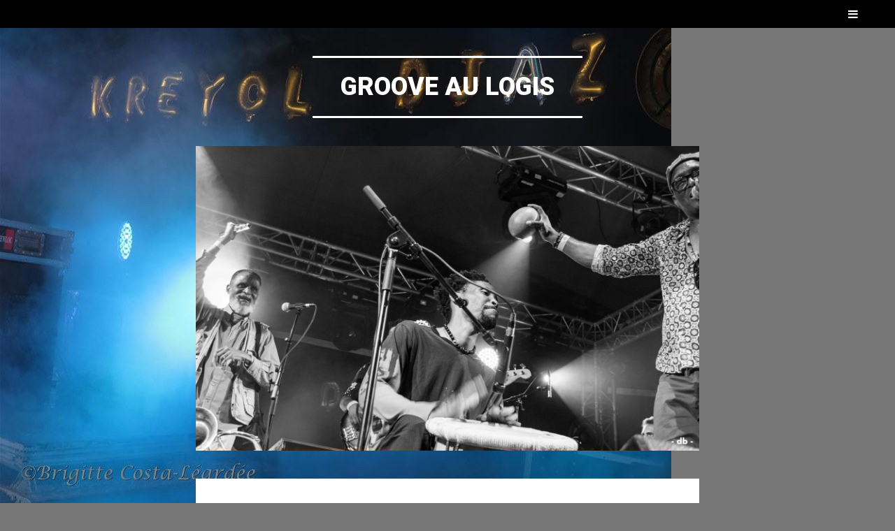

--- FILE ---
content_type: text/html; charset=utf-8
request_url: https://grooveaulogis.com/a-propos-2/
body_size: 12255
content:
<!DOCTYPE html>
<html lang="fr-FR">
<head>
<meta charset="UTF-8">
<meta name="viewport" content="width=device-width, initial-scale=1">
<link rel="profile" href="https://gmpg.org/xfn/11">
<link rel="pingback" href="https://grooveaulogis.com/xmlrpc.php">

<title>À propos &#8211; GROOVE AU LOGIS</title>
<script type="text/javascript">
  WebFontConfig = {"google":{"families":["Oswald:r:latin,latin-ext","Open+Sans:r,i,b,bi:latin,latin-ext"]}};
  (function() {
    var wf = document.createElement('script');
    wf.src = 'https://s0.wp.com/wp-content/plugins/custom-fonts/js/webfont.js';
    wf.type = 'text/javascript';
    wf.async = 'true';
    var s = document.getElementsByTagName('script')[0];
    s.parentNode.insertBefore(wf, s);
	})();
</script><style id="jetpack-custom-fonts-css">.wf-active body, .wf-active button, .wf-active input, .wf-active select, .wf-active textarea{font-family:"Open Sans",sans-serif}.wf-active #main .sharedaddy, .wf-active #primary .jp-relatedposts, .wf-active #primary .sd-rating{font-family:"Open Sans",sans-serif}.wf-active #main .sharedaddy .sd-title{font-family:"Open Sans",sans-serif}.wf-active h1:not(.menu-toggle), .wf-active h2, .wf-active h3, .wf-active h4, .wf-active h5, .wf-active h6{font-family:"Oswald",sans-serif;font-weight:400;font-style:normal}.wf-active h1:not(.menu-toggle){font-style:normal;font-weight:400}.wf-active h2{font-style:normal;font-weight:400}.wf-active h3{font-style:normal;font-weight:400}.wf-active h4{font-style:normal;font-weight:400}.wf-active h5{font-style:normal;font-weight:400}.wf-active h6{font-style:normal;font-weight:400}.wf-active .site-title{font-weight:400;font-style:normal}.wf-active .entry-title, .wf-active .page-title{font-weight:400;font-style:normal}.wf-active .not-found .widgettitle{font-weight:400;font-style:normal}.wf-active .comments-title{font-weight:400;font-style:normal}.wf-active .comment-reply-title, .wf-active .no-comments{font-weight:400;font-style:normal}.wf-active .comment-reply-title small{font-weight:400;font-style:normal}.wf-active .widget-title, .wf-active .widgettitle{font-style:normal;font-weight:400}.wf-active #primary .jp-relatedposts h3{font-family:"Oswald",sans-serif;font-style:normal;font-weight:400}</style>
<link rel='dns-prefetch' href='//s2.wp.com' />
<link rel='dns-prefetch' href='//s1.wp.com' />
<link rel='dns-prefetch' href='//s0.wp.com' />
<link rel='dns-prefetch' href='//wordpress.com' />
<link rel='dns-prefetch' href='//fonts.googleapis.com' />
<link rel='dns-prefetch' href='//s.pubmine.com' />
<link rel='dns-prefetch' href='//x.bidswitch.net' />
<link rel='dns-prefetch' href='//static.criteo.net' />
<link rel='dns-prefetch' href='//ib.adnxs.com' />
<link rel='dns-prefetch' href='//aax.amazon-adsystem.com' />
<link rel='dns-prefetch' href='//bidder.criteo.com' />
<link rel='dns-prefetch' href='//cas.criteo.com' />
<link rel='dns-prefetch' href='//gum.criteo.com' />
<link rel='dns-prefetch' href='//ads.pubmatic.com' />
<link rel='dns-prefetch' href='//gads.pubmatic.com' />
<link rel='dns-prefetch' href='//tpc.googlesyndication.com' />
<link rel='dns-prefetch' href='//ad.doubleclick.net' />
<link rel='dns-prefetch' href='//googleads.g.doubleclick.net' />
<link rel='dns-prefetch' href='//www.googletagservices.com' />
<link rel='dns-prefetch' href='//cdn.switchadhub.com' />
<link rel='dns-prefetch' href='//delivery.g.switchadhub.com' />
<link rel='dns-prefetch' href='//delivery.swid.switchadhub.com' />
<link rel='dns-prefetch' href='//a.teads.tv' />
<link rel='dns-prefetch' href='//prebid.media.net' />
<link rel='dns-prefetch' href='//adserver-us.adtech.advertising.com' />
<link rel='dns-prefetch' href='//fastlane.rubiconproject.com' />
<link rel='dns-prefetch' href='//prebid-server.rubiconproject.com' />
<link rel='dns-prefetch' href='//hb-api.omnitagjs.com' />
<link rel='dns-prefetch' href='//mtrx.go.sonobi.com' />
<link rel='dns-prefetch' href='//apex.go.sonobi.com' />
<link rel='dns-prefetch' href='//u.openx.net' />
<link rel="alternate" type="application/rss+xml" title="GROOVE AU LOGIS &raquo; Flux" href="https://grooveaulogis.com/feed/" />
<link rel="alternate" type="application/rss+xml" title="GROOVE AU LOGIS &raquo; Flux des commentaires" href="https://grooveaulogis.com/comments/feed/" />
	<script type="text/javascript">
		/* <![CDATA[ */
		function addLoadEvent(func) {
			var oldonload = window.onload;
			if (typeof window.onload != 'function') {
				window.onload = func;
			} else {
				window.onload = function () {
					oldonload();
					func();
				}
			}
		}
		/* ]]> */
	</script>
			<script type="text/javascript">
			window._wpemojiSettings = {"baseUrl":"https:\/\/s0.wp.com\/wp-content\/mu-plugins\/wpcom-smileys\/twemoji\/2\/72x72\/","ext":".png","svgUrl":"https:\/\/s0.wp.com\/wp-content\/mu-plugins\/wpcom-smileys\/twemoji\/2\/svg\/","svgExt":".svg","source":{"concatemoji":"https:\/\/s2.wp.com\/wp-includes\/js\/wp-emoji-release.min.js?m=1582709031h&ver=5.4.1"}};
			/*! This file is auto-generated */
			!function(e,a,t){var r,n,o,i,p=a.createElement("canvas"),s=p.getContext&&p.getContext("2d");function c(e,t){var a=String.fromCharCode;s.clearRect(0,0,p.width,p.height),s.fillText(a.apply(this,e),0,0);var r=p.toDataURL();return s.clearRect(0,0,p.width,p.height),s.fillText(a.apply(this,t),0,0),r===p.toDataURL()}function l(e){if(!s||!s.fillText)return!1;switch(s.textBaseline="top",s.font="600 32px Arial",e){case"flag":return!c([127987,65039,8205,9895,65039],[127987,65039,8203,9895,65039])&&(!c([55356,56826,55356,56819],[55356,56826,8203,55356,56819])&&!c([55356,57332,56128,56423,56128,56418,56128,56421,56128,56430,56128,56423,56128,56447],[55356,57332,8203,56128,56423,8203,56128,56418,8203,56128,56421,8203,56128,56430,8203,56128,56423,8203,56128,56447]));case"emoji":return!c([55357,56424,55356,57342,8205,55358,56605,8205,55357,56424,55356,57340],[55357,56424,55356,57342,8203,55358,56605,8203,55357,56424,55356,57340])}return!1}function d(e){var t=a.createElement("script");t.src=e,t.defer=t.type="text/javascript",a.getElementsByTagName("head")[0].appendChild(t)}for(i=Array("flag","emoji"),t.supports={everything:!0,everythingExceptFlag:!0},o=0;o<i.length;o++)t.supports[i[o]]=l(i[o]),t.supports.everything=t.supports.everything&&t.supports[i[o]],"flag"!==i[o]&&(t.supports.everythingExceptFlag=t.supports.everythingExceptFlag&&t.supports[i[o]]);t.supports.everythingExceptFlag=t.supports.everythingExceptFlag&&!t.supports.flag,t.DOMReady=!1,t.readyCallback=function(){t.DOMReady=!0},t.supports.everything||(n=function(){t.readyCallback()},a.addEventListener?(a.addEventListener("DOMContentLoaded",n,!1),e.addEventListener("load",n,!1)):(e.attachEvent("onload",n),a.attachEvent("onreadystatechange",function(){"complete"===a.readyState&&t.readyCallback()})),(r=t.source||{}).concatemoji?d(r.concatemoji):r.wpemoji&&r.twemoji&&(d(r.twemoji),d(r.wpemoji)))}(window,document,window._wpemojiSettings);
		</script>
		<style type="text/css">
img.wp-smiley,
img.emoji {
	display: inline !important;
	border: none !important;
	box-shadow: none !important;
	height: 1em !important;
	width: 1em !important;
	margin: 0 .07em !important;
	vertical-align: -0.1em !important;
	background: none !important;
	padding: 0 !important;
}
</style>
	<link rel='stylesheet' id='all-css-0-1' href='https://s1.wp.com/_static/??-eJytU9tuwyAM/[base64]/trv0bccPmPq242GcsEmKgwGbxpZgvZYKQoLjfCYBvpYheeuESAEikjnG8Jm07jflyqEd3ZSVyoJXnQLVtHVBJzSeD48tzHS1964E8WHf2dt2t9tt1ht2+AaEiqMP?cssminify=yes' type='text/css' media='all' />
<style id='wp-block-library-inline-css'>
.has-text-align-justify {
	text-align:justify;
}
</style>
<link crossorigin="anonymous" rel='stylesheet' id='singl-roboto-css'  href='https://fonts.googleapis.com/css?family=Roboto:400,100,100italic,300,300italic,400italic,500,500italic,700,700italic,900,900italic&subset=latin,latin-ext' media='all' />
<link rel='stylesheet' id='all-css-2-1' href='https://s2.wp.com/_static/??-eJyNkMEOAiEMRH9IbFaz6sX4LSx2ES2UbEuIfy/qQY1m463TmTdNCjUbx0kxKegJIwrkMoCE5AmcCIzNNLaicMRlWyxgjhC90h+xkNwzamp2HL+AWEym4kMSqOHoUQWwNJcvAQ3ZCooxk9VW+vviW4FHNsTOauD0IcxINkxz6IQDsW+jf7ziJe/QIe67frvuVl2/2Z1voZF6aA==?cssminify=yes' type='text/css' media='all' />
<link rel='stylesheet' id='print-css-3-1' href='https://s2.wp.com/wp-content/mu-plugins/global-print/global-print.css?m=1465851035h&cssminify=yes' type='text/css' media='print' />
<link rel='stylesheet' id='all-css-4-1' href='https://s0.wp.com/wp-content/mu-plugins/actionbar/actionbar.css?m=1560469195h&cssminify=yes' type='text/css' media='all' />
<style id='jetpack-global-styles-frontend-style-inline-css'>
:root { --font-headings: unset; --font-base: unset; --font-headings-default: -apple-system,BlinkMacSystemFont,"Segoe UI",Roboto,Oxygen-Sans,Ubuntu,Cantarell,"Helvetica Neue",sans-serif; --font-base-default: -apple-system,BlinkMacSystemFont,"Segoe UI",Roboto,Oxygen-Sans,Ubuntu,Cantarell,"Helvetica Neue",sans-serif;}
</style>
<link rel='stylesheet' id='all-css-6-1' href='https://s0.wp.com/_static/??-eJxti0EKgCAQAD+ULWGJHaK3mJgaqyut0fejQ4eo0zAwA2cRlnJ1uUI6RMHDx8xQiKtY0cQdOJg9Zv+wtcwN/F9MNhoUSJ7e8plqcMkxhB480mLwDuY0dYMepVJaqu0CZXY33g==?cssminify=yes' type='text/css' media='all' />
<script type='text/javascript' src='https://s1.wp.com/_static/??-eJzTLy/QzcxLzilNSS3WzwKiwtLUokoopZdVrKOPT4FubmZ6UWJJql5uZh5McXJ+XklqXglIbW5+UmZOqm5pcWpRYjpQDGhQWj5QnX2uraGpqYWxqZmZqXEWALkfL7E='></script>
<link rel="EditURI" type="application/rsd+xml" title="RSD" href="https://grooveaulogis.com/xmlrpc.php?rsd" />
<link rel="wlwmanifest" type="application/wlwmanifest+xml" href="https://s1.wp.com/wp-includes/wlwmanifest.xml" /> 
<meta name="generator" content="WordPress.com" />
<link rel="canonical" href="https://grooveaulogis.com/a-propos-2/" />
<link rel="alternate" type="application/json+oembed" href="https://public-api.wordpress.com/oembed/?format=json&amp;url=https%3A%2F%2Fgrooveaulogis.com%2Fa-propos-2%2F&amp;for=wpcom-auto-discovery" /><link rel="alternate" type="application/xml+oembed" href="https://public-api.wordpress.com/oembed/?format=xml&amp;url=https%3A%2F%2Fgrooveaulogis.com%2Fa-propos-2%2F&amp;for=wpcom-auto-discovery" />
<!-- Jetpack Open Graph Tags -->
<meta property="og:type" content="article" />
<meta property="og:title" content="À propos" />
<meta property="og:url" content="https://grooveaulogis.com/a-propos-2/" />
<meta property="og:description" content="This is just a short excerpt for the about&nbsp;page." />
<meta property="article:published_time" content="2015-10-08T08:26:29+00:00" />
<meta property="article:modified_time" content="2017-10-16T10:51:07+00:00" />
<meta property="og:site_name" content="GROOVE AU LOGIS" />
<meta property="og:image" content="https://grooveaulogis.com/2017/10/cropped-gal.jpg?w=200" />
<meta property="og:image:width" content="200" />
<meta property="og:image:height" content="200" />
<meta property="og:locale" content="fr_FR" />
<meta name="twitter:site" content="@wordpressdotcom" />
<meta name="twitter:text:title" content="À propos" />
<meta name="twitter:image" content="https://grooveaulogis.com/2017/10/cropped-gal.jpg?w=240" />
<meta name="twitter:card" content="summary" />
<meta property="fb:app_id" content="249643311490" />
<meta property="article:publisher" content="https://www.facebook.com/WordPresscom" />

<!-- End Jetpack Open Graph Tags -->
<link rel='openid.server' href='https://grooveaulogis.com/?openidserver=1' />
<link rel='openid.delegate' href='https://grooveaulogis.com/' />
<link rel="search" type="application/opensearchdescription+xml" href="https://grooveaulogis.com/osd.xml" title="GROOVE AU LOGIS" />
<link rel="search" type="application/opensearchdescription+xml" href="https://s1.wp.com/opensearch.xml" title="WordPress.com" />
<meta name="application-name" content="GROOVE AU LOGIS" /><meta name="msapplication-window" content="width=device-width;height=device-height" /><meta name="msapplication-task" content="name=Souscrire;action-uri=https://grooveaulogis.com/feed/;icon-uri=https://grooveaulogis.com/2017/10/cropped-gal.jpg?w=16" /><meta name="msapplication-task" content="name=Inscrivez-vous pour créer un blog gratuitement;action-uri=http://wordpress.com/signup/;icon-uri=https://s1.wp.com/i/favicon.ico" /><meta name="msapplication-task" content="name=Assistance WordPress.com;action-uri=http://support.wordpress.com/;icon-uri=https://s1.wp.com/i/favicon.ico" /><meta name="msapplication-task" content="name=Forums WordPress.com;action-uri=http://forums.wordpress.com/;icon-uri=https://s1.wp.com/i/favicon.ico" /><meta name="description" content="This is just a short excerpt for the about&nbsp;page." />
<style type="text/css" id="custom-background-css">
body.custom-background { background-image: url("https://grooveaulogis.com/2019/08/67107195_2893092777431091_7864106709776596992_n-1.jpg"); background-position: left top; background-size: auto; background-repeat: no-repeat; background-attachment: fixed; }
</style>
			<script type="text/javascript">

			window.doNotSellCallback = function() {

				var linkElements = [
					'a[href="https://wordpress.com/?ref=footer_blog"]',
					'a[href="https://wordpress.com/?ref=footer_website"]',
					'a[href="https://wordpress.com/?ref=vertical_footer"]',
					'a[href^="https://wordpress.com/?ref=footer_segment_"]',
				].join(',');

				var dnsLink = document.createElement( 'a' );
				dnsLink.href = 'https://wordpress.com/advertising-program-optout';
				dnsLink.classList.add( 'do-not-sell-link' );
				dnsLink.rel = 'nofollow';
				dnsLink.style.marginLeft = '0.5em';
				dnsLink.textContent = 'Ne pas vendre mes informations personnelles.';

				var creditLinks = document.querySelectorAll( linkElements );

				if ( 0 === creditLinks.length ) {
					return false;
				}

				Array.prototype.forEach.call( creditLinks, function( el ) {
					el.insertAdjacentElement( 'afterend', dnsLink );
				});

				return true;
			};

		</script>
				<script type="text/javascript">
		function __ATA_CC() {var v = document.cookie.match('(^|;) ?personalized-ads-consent=([^;]*)(;|$)');return v ? 1 : 0;}
		var __ATA_PP = { pt: 2, ht: 0, tn: 'singl', amp: false, siteid: 8982, blogid: 100825286, consent: __ATA_CC() };
		var __ATA = __ATA || {};
		__ATA.cmd = __ATA.cmd || [];
		__ATA.criteo = __ATA.criteo || {};
		__ATA.criteo.cmd = __ATA.criteo.cmd || [];
		</script>
		<script type="text/javascript">
		
		
		
		
		</script><link rel="icon" href="https://grooveaulogis.com/2017/10/cropped-gal.jpg?w=32" sizes="32x32" />
<link rel="icon" href="https://grooveaulogis.com/2017/10/cropped-gal.jpg?w=192" sizes="192x192" />
<link rel="apple-touch-icon" href="https://grooveaulogis.com/2017/10/cropped-gal.jpg?w=180" />
<meta name="msapplication-TileImage" content="https://grooveaulogis.com/2017/10/cropped-gal.jpg?w=270" />
<script type="text/javascript">
	window.google_analytics_uacct = "UA-52447-2";
</script>

<script type="text/javascript">
	var _gaq = _gaq || [];
	_gaq.push(['_setAccount', 'UA-52447-2']);
	_gaq.push(['_gat._anonymizeIp']);
	_gaq.push(['_setDomainName', 'wordpress.com']);
	_gaq.push(['_initData']);
	_gaq.push(['_trackPageview']);

	(function() {
		var ga = document.createElement('script'); ga.type = 'text/javascript'; ga.async = true;
		ga.src = ('https:' == document.location.protocol ? 'https://ssl' : 'http://www') + '.google-analytics.com/ga.js';
		(document.getElementsByTagName('head')[0] || document.getElementsByTagName('body')[0]).appendChild(ga);
	})();
</script>
</head>

<body class="page-template-default page page-id-3 custom-background customizer-styles-applied has-header has-primary-nav highlander-enabled highlander-light">

<div id="page" class="hfeed site">
	
	<div class="page-wrapper">
		<header id="masthead" class="site-header" role="banner">
							<div id="header-wrapper">
											<nav id="site-navigation" class="main-navigation" role="navigation">
							<h1 class="menu-toggle clear"><span class="fa fa-bars"></span><span class="screen-reader-text">Menu</span></h1>
							<a class="skip-link screen-reader-text" href="#content">Aller au contenu principal</a>

							<div class="main-menu"><ul id="menu-primary" class="menu"><li id="menu-item-208" class="menu-item menu-item-type-post_type menu-item-object-page menu-item-has-children menu-item-208"><a href="https://grooveaulogis.com/evenements/">Evénements</a>
<ul class="sub-menu">
	<li id="menu-item-278" class="menu-item menu-item-type-post_type menu-item-object-page menu-item-278"><a href="https://grooveaulogis.com/a-venir/">À Venir</a></li>
	<li id="menu-item-275" class="menu-item menu-item-type-post_type menu-item-object-page menu-item-home menu-item-has-children menu-item-275"><a href="https://grooveaulogis.com/passes/">Passés</a>
	<ul class="sub-menu">
		<li id="menu-item-373" class="menu-item menu-item-type-post_type menu-item-object-post menu-item-373"><a href="https://grooveaulogis.com/2019/05/27/kreyol-djaz/">KREYOL DJAZ</a></li>
		<li id="menu-item-256" class="menu-item menu-item-type-post_type menu-item-object-post menu-item-256"><a href="https://grooveaulogis.com/2017/12/01/poly-rythmo/">POLY RYTHMO</a></li>
		<li id="menu-item-251" class="menu-item menu-item-type-post_type menu-item-object-post menu-item-251"><a href="https://grooveaulogis.com/2017/08/23/la-freak/">LA FREAK</a></li>
		<li id="menu-item-252" class="menu-item menu-item-type-post_type menu-item-object-post menu-item-252"><a href="https://grooveaulogis.com/2017/01/03/max-cilla-la-sono-mondiale-heron-x/">MAX CILLA + LA SONO MONDIALE &amp; HERON X</a></li>
	</ul>
</li>
</ul>
</li>
<li id="menu-item-255" class="menu-item menu-item-type-post_type menu-item-object-page menu-item-has-children menu-item-255"><a href="https://grooveaulogis.com/djs/">Opso</a>
<ul class="sub-menu">
	<li id="menu-item-22" class="menu-item menu-item-type-custom menu-item-object-custom menu-item-22"><a target="_blank" rel="noopener noreferrer" href="https://soundcloud.com/dj-heron-x">Mixs</a></li>
	<li id="menu-item-312" class="menu-item menu-item-type-custom menu-item-object-custom menu-item-312"><a href="https://www.mixcloud.com/GrooveAuLogis/">Radio DY10</a></li>
</ul>
</li>
<li id="menu-item-311" class="menu-item menu-item-type-custom menu-item-object-custom menu-item-311"><a href="http://https://www.discogs.com/fr/seller/GrooveAuLogis/profile">Shop</a></li>
<li id="menu-item-6" class="menu-item menu-item-type-post_type menu-item-object-page current-menu-item page_item page-item-3 current_page_item menu-item-6"><a href="https://grooveaulogis.com/a-propos-2/" aria-current="page">À propos</a></li>
<li id="menu-item-7" class="menu-item menu-item-type-post_type menu-item-object-page menu-item-7"><a href="https://grooveaulogis.com/contact/">Contact</a></li>
</ul></div>						</nav><!-- #site-navigation -->
					
									</div><!-- #header-wrapper -->
			
			<div class="site-branding">
				<h1 class="site-title"><a href="https://grooveaulogis.com/" rel="home">GROOVE AU LOGIS</a></h1>
				<h2 class="site-description"></h2>
			</div>

							<a class="site-image"  href="https://grooveaulogis.com/" title="GROOVE AU LOGIS" rel="home">
					<img src="https://grooveaulogis.com/2019/08/cropped-kreyol_djaz-98.jpg" width="750" height="500" alt="" class="header-image" />
				</a>
					</header><!-- #masthead -->

		<div id="content" class="site-content">

	<div id="primary" class="content-area">
		<main id="main" class="site-main" role="main">

			
				
<article id="post-3" class="post-3 page type-page status-publish hentry">
	
	<header class="entry-header">
		<h1 class="entry-title">À propos</h1>
	</header><!-- .entry-header -->

	<div class="entry-content">
		<p style="text-align:center;">À l&rsquo;origine</p>
<p>Groove Au Logis était au départ une émission de Radio sur Prun, animé et réalisé par Dj Heron X et Julie Ollivier, pendant 3 ans. Pour des raisons personnelles, ils ont dû mettre un terme à ce projet, non sans vouloir perdurer leur envie de partager leur passion du microsillon !</p>
<p style="text-align:center;">Le projet</p>
<p>L&rsquo;association Groove Au Logis a été créée en Septembre 2016 par 3 passionnés de musique, Samuel Ravaud (Dj Heron X), Julie Ollivier (Compagnie S) et Johnatan Piette (Soundigger).</p>
<p>Elle a pour but d&rsquo;organiser des concerts, d&rsquo;animer des ateliers pédagogiques autour de la pratique du deejaying, de réaliser des documentaires et de rééditer des vinyles.</p>
<div id="atatags-370373-5ec6d4a9079b4">
        <script type="text/javascript">
            __ATA.cmd.push(function() {
                __ATA.initVideoSlot('atatags-370373-5ec6d4a9079b4', {
                    sectionId: '370373',
                    format: 'inread'
                });
            });
        </script>
    </div>			<div id="atatags-26942-5ec6d4a9079dd"></div>
			
			<script>
				__ATA.cmd.push(function() {
					__ATA.initDynamicSlot({
						id: 'atatags-26942-5ec6d4a9079dd',
						location: 120,
						formFactor: '001',
						label: {
							text: 'Publicités',
						},
						creative: {
							reportAd: {
								text: 'Report this Ad',
							},
							privacySettings: {
								text: 'Paramètres de confidentialité',
							}
						}
					});
				});
			</script>			</div><!-- .entry-content -->
	</article><!-- #post-## -->

				
			
		</main><!-- #main -->
	</div><!-- #primary -->


		</div><!-- #content -->
	</div><!-- .page-wrapper -->

	<div class="bottom-wrapper has-sidebar">
					<div class="trigger-wrapper clear">
				<a href="#" class="widgets-trigger closed" title="Gadgets">
					<span class="fa fa-angle-up"><span class="screen-reader-text">Gadgets</span></span>
				</a>
			</div><!-- .trigger-wrapper -->
			<div id="widgets-wrapper" class="bottom-panel hide">
				<div id="secondary" role="complementary" class="clear">
			<div id="top-sidebar-one" class="widget-area" role="complementary">
			<aside id="text-5" class="widget widget_text">			<div class="textwidget"><iframe width="100%" scrolling="no" frameborder="no" src="https://w.soundcloud.com/player/?url=https%3A%2F%2Fapi.soundcloud.com%2Ftracks%2F311386527&auto_play=false&hide_related=false&visual=false&show_comments=true&show_user=true&show_reposts=false&color=ff5500"></iframe></div>
		</aside>		<aside id="recent-posts-1" class="widget widget_recent_entries">		<h1 class="widget-title">Articles récents</h1>		<ul>
											<li>
					<a href="https://grooveaulogis.com/2019/05/27/kreyol-djaz/">KREYOL DJAZ</a>
									</li>
											<li>
					<a href="https://grooveaulogis.com/2019/04/23/tambours-tropiques/">Tambours &amp; Tropiques</a>
									</li>
											<li>
					<a href="https://grooveaulogis.com/2019/03/07/soul-shakers-speciale-caraibes/">SOUL SHAKERS SPECIALE&nbsp;CARAÏBES</a>
									</li>
											<li>
					<a href="https://grooveaulogis.com/2017/12/01/poly-rythmo/">POLY RYTHMO</a>
									</li>
											<li>
					<a href="https://grooveaulogis.com/2017/08/23/la-freak/">LA FREAK</a>
									</li>
					</ul>
		</aside><aside id="text-3" class="widget widget_text">			<div class="textwidget"></div>
		</aside>		</div><!-- #first .widget-area -->
	
	
	</div><!-- #secondary -->
			</div><!-- #widgets-wrapper -->
		
		
		<footer id="colophon" class="site-footer" role="contentinfo">
			<div class="site-info">
								<a href="https://wordpress.com/?ref=footer_blog" rel="nofollow">Propulsé par WordPress.com.</a>
				
							</div><!-- .site-info -->
		</footer><!-- #colophon -->
	</div><!-- .bottom-wrapper -->
</div><!-- #page -->

<!--  -->
<script src='//0.gravatar.com/js/gprofiles.js?ver=202021y'></script>
<script>
var WPGroHo = {"my_hash":""};
</script>
<script type='text/javascript' src='https://s1.wp.com/wp-content/mu-plugins/gravatar-hovercards/wpgroho.js?m=1380573781h'></script>

	<script>
		//initialize and attach hovercards to all gravatars
		jQuery( document ).ready( function( $ ) {

			if (typeof Gravatar === "undefined"){
				return;
			}

			if ( typeof Gravatar.init !== "function" ) {
				return;
			}			

			Gravatar.profile_cb = function( hash, id ) {
				WPGroHo.syncProfileData( hash, id );
			};
			Gravatar.my_hash = WPGroHo.my_hash;
			Gravatar.init( 'body', '#wp-admin-bar-my-account' );
		});
	</script>

		<div style="display:none">
	</div>
		<!-- CCPA [start] -->
		<script type="text/javascript">
			( function () {

				var setupPrivacy = function() {

					document.addEventListener( 'DOMContentLoaded', function() {

						// Minimal Mozilla Cookie library
						// https://developer.mozilla.org/en-US/docs/Web/API/Document/cookie/Simple_document.cookie_framework
						var cookieLib = window.cookieLib = {getItem:function(e){return e&&decodeURIComponent(document.cookie.replace(new RegExp("(?:(?:^|.*;)\\s*"+encodeURIComponent(e).replace(/[\-\.\+\*]/g,"\\$&")+"\\s*\\=\\s*([^;]*).*$)|^.*$"),"$1"))||null},setItem:function(e,o,n,t,r,i){if(!e||/^(?:expires|max\-age|path|domain|secure)$/i.test(e))return!1;var c="";if(n)switch(n.constructor){case Number:c=n===1/0?"; expires=Fri, 31 Dec 9999 23:59:59 GMT":"; max-age="+n;break;case String:c="; expires="+n;break;case Date:c="; expires="+n.toUTCString()}return"rootDomain"!==r&&".rootDomain"!==r||(r=(".rootDomain"===r?".":"")+document.location.hostname.split(".").slice(-2).join(".")),document.cookie=encodeURIComponent(e)+"="+encodeURIComponent(o)+c+(r?"; domain="+r:"")+(t?"; path="+t:"")+(i?"; secure":""),!0}};

						var setDefaultOptInCookie = function() {
							var value = '1YNN';
							var domain = '.wordpress.com' === location.hostname.slice( -14 ) ? '.rootDomain' : location.hostname;
							cookieLib.setItem( 'usprivacy', value, 365 * 24 * 60 * 60, '/', domain );
						};

						var setCcpaAppliesCookie = function( value ) {
							var domain = '.wordpress.com' === location.hostname.slice( -14 ) ? '.rootDomain' : location.hostname;
							cookieLib.setItem( 'ccpa_applies', value, 24 * 60 * 60, '/', domain );
						}

						var maybeCallDoNotSellCallback = function() {
							if ( 'function' === typeof window.doNotSellCallback ) {
								return window.doNotSellCallback();
							}

							return false;
						}

						var usprivacyCookie = cookieLib.getItem( 'usprivacy' );

						if ( null !== usprivacyCookie ) {
							maybeCallDoNotSellCallback();
							return;
						}

						var ccpaCookie = cookieLib.getItem( 'ccpa_applies' );

						if ( null === ccpaCookie ) {

							var request = new XMLHttpRequest();
							request.open( 'GET', 'https://public-api.wordpress.com/geo/', true );

							request.onreadystatechange = function () {
								if ( 4 === this.readyState ) {
									if ( 200 === this.status ) {

										var data = JSON.parse( this.response );
										var ccpa_applies = data['region'] && data['region'].toLowerCase() === 'california';

										setCcpaAppliesCookie( ccpa_applies );

										if ( ccpa_applies ) {
											if ( maybeCallDoNotSellCallback() ) {
												setDefaultOptInCookie();
											}
										}
									} else {
										setCcpaAppliesCookie( true );
										if ( maybeCallDoNotSellCallback() ) {
											setDefaultOptInCookie();
										}
									}
								}
							};

							request.send();
						} else {
							if ( ccpaCookie === 'true' ) {
								if ( maybeCallDoNotSellCallback() ) {
									setDefaultOptInCookie();
								}
							}
						}
					} );
				};

				if ( window.defQueue && defQueue.isLOHP && defQueue.isLOHP === 2020 ) {
					defQueue.items.push( setupPrivacy );
				} else {
					setupPrivacy();
				}

			} )();
		</script>

		<!-- CCPA [end] -->
					<script type="text/javascript">
			( function( $ ) {
				$( document.body ).on( 'post-load', function () {
					if ( typeof __ATA.insertInlineAds === 'function' ) {
						__ATA.insertInlineAds();
					}
				} );
			} )( jQuery );
			</script><div class="widget widget_eu_cookie_law_widget"><div
	class="hide-on-button ads-active"
	data-hide-timeout="30"
	data-consent-expiration="180"
	id="eu-cookie-law"
>
	<form method="post">
		<input type="submit" value="Fermer et accepter" class="accept" />

		Confidentialité &amp; Cookies : Ce site utilise des cookies. En continuant à utiliser ce site, vous acceptez leur utilisation.<br />
Pour en savoir davantage, y compris comment contrôler les cookies, voir :
		<a href="https://automattic.com/cookies" >
			Politique relative aux cookies		</a>
 </form>
</div>
</div><script>
var comment_like_text = {"loading":"chargement\u2026"};
</script>
<script>
var singl_background_image_vars = {"header_bg":""};
var singl_script_vars = {"bg_image_url":"https:\/\/grooveaulogis.com\/2019\/08\/67107195_2893092777431091_7864106709776596992_n-1.jpg"};
</script>
<script>
var actionbardata = {"siteID":"100825286","siteName":"GROOVE AU LOGIS","siteURL":"https:\/\/grooveaulogis.com","icon":"<img alt='' src='https:\/\/grooveaulogis.com\/2017\/10\/cropped-gal.jpg?w=50' class='avatar avatar-50' height='50' width='50' \/>","canManageOptions":"","canCustomizeSite":"","isFollowing":"","themeSlug":"pub\/singl","signupURL":"https:\/\/wordpress.com\/start\/","loginURL":"https:\/\/wordpress.com\/log-in?redirect_to=https%3A%2F%2Fgrooveaulogis.com%2Fa-propos-2%2F&signup_flow=account","themeURL":"https:\/\/wordpress.com\/theme\/singl\/","xhrURL":"https:\/\/grooveaulogis.com\/wp-admin\/admin-ajax.php","nonce":"8178faea9f","isSingular":"1","isFolded":"","isLoggedIn":"","isMobile":"","subscribeNonce":"<input type=\"hidden\" id=\"_wpnonce\" name=\"_wpnonce\" value=\"575e08b8d6\" \/>","referer":"https:\/\/grooveaulogis.com\/a-propos-2\/","canFollow":"1","feedID":"101481950","statusMessage":"","customizeLink":"https:\/\/grooveaulogis.com\/wp-admin\/customize.php?url=https%3A%2F%2Fgrooveaulogis.com%2Fa-propos-2%2F","postID":"3","shortlink":"https:\/\/wp.me\/P6P3gi-3","canEditPost":"","editLink":"https:\/\/wordpress.com\/page\/grooveaulogis.com\/3","statsLink":"https:\/\/wordpress.com\/stats\/post\/3\/grooveaulogis.com","i18n":{"view":"Afficher le site","follow":"Suivre","following":"Abonn\u00e9","edit":"Modifier","login":"Connexion","signup":"S'inscrire","customize":"Personnaliser","report":"Signaler ce contenu","themeInfo":"Obtenir le th\u00e8me: Singl","shortlink":"Copier shortlink","copied":"Copi\u00e9","followedText":"Les nouveaux articles de ce site appara\u00eetront d\u00e9sormais dans votre <a href=\"https:\/\/wordpress.com\/\">Lecteur<\/a>","foldBar":"R\u00e9duire cette barre","unfoldBar":"\u00c9tendre cette barre","editSubs":"G\u00e9rer les abonnements","viewReader":"Voir le site dans le Lecteur","viewReadPost":"Voir l\u2019article dans le Lecteur","subscribe":"M\u2019inscrire","enterEmail":"Entrez votre adresse e-mail","followers":"Rejoignez 352 autres abonn\u00e9s","alreadyUser":"Vous disposez d\u00e9j\u00e0 d\u02bcun compte WordPress ? <a href=\"https:\/\/wordpress.com\/log-in?redirect_to=https%3A%2F%2Fgrooveaulogis.com%2Fa-propos-2%2F&signup_flow=account\">Connectez-vous maintenant.<\/a>","stats":"Statistiques"}};
</script>
<script type='text/javascript' src='https://s2.wp.com/_static/??-eJylU+1S4zAMfKFzTKYwtD9u7lkcW02V+OssO6E8PTK0DDSZwB2/okjalbxeyzkKHXwGn+VA0sCEGuJTM9Av+bkUA2UHRKqHlerwt0A6Xz4N+glh/[base64]/F1yqFQmA3pP/gHV7McUq8eWioZuokzRi3DLcAfUrcAvMJ+GXIWJiYj2ErwKsJe5UxLLy31k0jRub2ozgGXUgc8WnN4YXlTFR1XzP1GrFjadW3NqjBhiIzmh4ySShcDSOCsGqWGVy0KsNNfoNHGd5cdCpJpyhD4kiECVLCesb33D8y5MQmWdzLR5CuV1FB7xF3/3G/24f94XB4vH9shxfmGt26'></script>
<script type='text/javascript'>
( 'fetch' in window ) || document.write( '<script src="https://s0.wp.com/wp-includes/js/dist/vendor/wp-polyfill-fetch.min.js?m=1573572739h&ver=3.0.0"></scr' + 'ipt>' );( document.contains ) || document.write( '<script src="https://s1.wp.com/wp-includes/js/dist/vendor/wp-polyfill-node-contains.min.js?m=1540208548h&ver=3.42.0"></scr' + 'ipt>' );( window.DOMRect ) || document.write( '<script src="https://s0.wp.com/wp-includes/js/dist/vendor/wp-polyfill-dom-rect.min.js?m=1585663916h&ver=3.42.0"></scr' + 'ipt>' );( window.URL && window.URL.prototype && window.URLSearchParams ) || document.write( '<script src="https://s2.wp.com/wp-includes/js/dist/vendor/wp-polyfill-url.min.js?m=1585663916h&ver=3.6.4"></scr' + 'ipt>' );( window.FormData && window.FormData.prototype.keys ) || document.write( '<script src="https://s1.wp.com/wp-includes/js/dist/vendor/wp-polyfill-formdata.min.js?m=1550600082h&ver=3.0.12"></scr' + 'ipt>' );( Element.prototype.matches && Element.prototype.closest ) || document.write( '<script src="https://s2.wp.com/wp-includes/js/dist/vendor/wp-polyfill-element-closest.min.js?m=1540208548h&ver=2.0.2"></scr' + 'ipt>' );
( window.URL && window.URL.prototype && window.URLSearchParams ) || document.write( '<script src="https://s2.wp.com/wp-content/plugins/gutenberg-core/8.1.0-wpcom/vendor/wp-polyfill-url.min.7490158b.js?m=1589993648h&ver=3.6.4"></scr' + 'ipt>' );
( window.DOMRect ) || document.write( '<script src="https://s1.wp.com/wp-content/plugins/gutenberg-core/8.1.0-wpcom/vendor/wp-polyfill-dom-rect.7e21c103.js?m=1589993648h&ver=3.42.0"></scr' + 'ipt>' );
</script>
<script type="text/javascript">
// <![CDATA[
(function() {
try{
  if ( window.external &&'msIsSiteMode' in window.external) {
    if (window.external.msIsSiteMode()) {
      var jl = document.createElement('script');
      jl.type='text/javascript';
      jl.async=true;
      jl.src='/wp-content/plugins/ie-sitemode/custom-jumplist.php';
      var s = document.getElementsByTagName('script')[0];
      s.parentNode.insertBefore(jl, s);
    }
  }
}catch(e){}
})();
// ]]>
</script><script src="//stats.wp.com/w.js?61" type="text/javascript" async defer></script>
<script type="text/javascript">
_tkq = window._tkq || [];
_stq = window._stq || [];
_tkq.push(['storeContext', {'blog_id':'100825286','blog_tz':'1','user_lang':'fr','blog_lang':'fr','user_id':'0'}]);
_stq.push(['view', {'blog':'100825286','v':'wpcom','tz':'1','user_id':'0','post':'3','subd':'grooveaulogis'}]);
_stq.push(['extra', {'crypt':'[base64]'}]);
_stq.push([ 'clickTrackerInit', '100825286', '3' ]);
	</script>
<noscript><img src="https://pixel.wp.com/b.gif?v=noscript" style="height:0px;width:0px;overflow:hidden" alt="" /></noscript>
<script>
if ( 'object' === typeof wpcom_mobile_user_agent_info ) {

	wpcom_mobile_user_agent_info.init();
	var mobileStatsQueryString = "";
	
	if( false !== wpcom_mobile_user_agent_info.matchedPlatformName )
		mobileStatsQueryString += "&x_" + 'mobile_platforms' + '=' + wpcom_mobile_user_agent_info.matchedPlatformName;
	
	if( false !== wpcom_mobile_user_agent_info.matchedUserAgentName )
		mobileStatsQueryString += "&x_" + 'mobile_devices' + '=' + wpcom_mobile_user_agent_info.matchedUserAgentName;
	
	if( wpcom_mobile_user_agent_info.isIPad() )
		mobileStatsQueryString += "&x_" + 'ipad_views' + '=' + 'views';

	if( "" != mobileStatsQueryString ) {
		new Image().src = document.location.protocol + '//pixel.wp.com/g.gif?v=wpcom-no-pv' + mobileStatsQueryString + '&baba=' + Math.random();
	}
	
}
</script>
<script defer src="https://static.cloudflareinsights.com/beacon.min.js/vcd15cbe7772f49c399c6a5babf22c1241717689176015" integrity="sha512-ZpsOmlRQV6y907TI0dKBHq9Md29nnaEIPlkf84rnaERnq6zvWvPUqr2ft8M1aS28oN72PdrCzSjY4U6VaAw1EQ==" data-cf-beacon='{"version":"2024.11.0","token":"8a95a8eed4c74d0a8769d5c8455f16f1","r":1,"server_timing":{"name":{"cfCacheStatus":true,"cfEdge":true,"cfExtPri":true,"cfL4":true,"cfOrigin":true,"cfSpeedBrain":true},"location_startswith":null}}' crossorigin="anonymous"></script>
</body>
</html>
